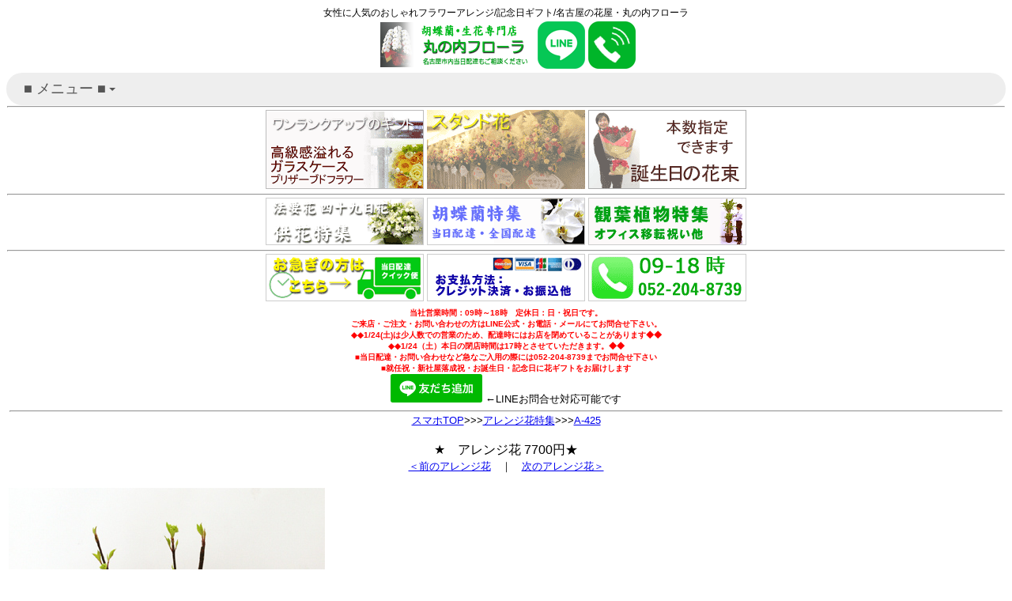

--- FILE ---
content_type: text/html
request_url: https://mf8.jp/s/a425.html
body_size: 9133
content:
<!DOCTYPE html>
<HTML>
<HEAD>
<!-- ///Google tag (gtag.js)2023/05/07 yoggy/// -->
<script async src="https://www.googletagmanager.com/gtag/js?id=G-WZYLFGD085"></script>
<script>
  window.dataLayer = window.dataLayer || [];
  function gtag(){dataLayer.push(arguments);}
  gtag('js', new Date());

  gtag('config', 'G-WZYLFGD085');
</script>
<!-- ///END Google tag (gtag.js)2023/05/07 yoggy/// --> 
<meta charset="UTF-8">

<meta name="viewport" content="width=device-width, initial-scale=1, maximum-scale=1, user-scalable=no" /> 
<LINK href="index.css" rel="stylesheet" type="text/css">
<LINK href="../css/sp777.css" rel="stylesheet" type="text/css">
<link rel="canonical" href="https://mf8.jp/a425.html">
<META name="Keywords" content="名古屋市内,花屋,アレンジ,シック,プレゼント,誕生日,御祝い,お礼">
<META name="description" content="名古屋の花屋・丸の内フローラ/シックで渋めの基調でお洒落なアレンジ要予約です">
<script src="https://ajaxzip3.github.io/ajaxzip3.js" charset="UTF-8"></script>
<TITLE>女性に人気のおしゃれフラワーアレンジ/記念日ギフト/名古屋の花屋・丸の内フローラ</TITLE>
<!-- --------タイトル帯・フォルダ「jssmartmenus」ここから-------- -->
<!-- jQuery -->
<script src="https://code.jquery.com/jquery-1.11.0.min.js"></script>
<script src="jquery.smartmenus.js" type="text/javascript"></script>
<!-- SmartMenus jQuery init -->
<script type="text/javascript">
	$(function() {
		$('#main-menu').smartmenus({
			subMenusSubOffsetX: 1,
			subMenusSubOffsetY: -8
		});
	});
</script>
<!-- SmartMenus core CSS (required) -->
<link href="../jssmartmenus/sm-core-css.css" rel="stylesheet" type="text/css">
<!-- "sm-blue" menu theme (optional, you can use your own CSS, too) -->
<link href="../jssmartmenus/sm-clean.css" rel="stylesheet" type="text/css">
<!-- HTML5 shim and Respond.js IE8 support of HTML5 elements and media queries -->
<!--[if lt IE 9]>
  <script src="https://oss.maxcdn.com/html5shiv/3.7.2/html5shiv.min.js"></script>
  <script src="https://oss.maxcdn.com/respond/1.4.2/respond.min.js"></script>
<![endif]-->
<!-- タイトル帯・フォルダ「jssmartmenus」ここまで -->

<!-- ノーマルスタイルシート読み込み　ここから -->
<!-- ノーマルスタイルシート読み込み　ここまで -->

<!--■■bxsliderここから■■-->
<!--■■bxsliderここまで■■-->
<!-- --------タイトル帯・フォルダ「jssmartmenus」ここまで-------- --></HEAD>
<BODY>

<!-- Google Tag Manager (noscript) -->
<noscript><iframe src="https://www.googletagmanager.com/ns.html?id=GTM-MBR2S8"
height="0" width="0" style="display:none;visibility:hidden"></iframe></noscript>
<!-- End Google Tag Manager (noscript) --> 
<h1>女性に人気のおしゃれフラワーアレンジ/記念日ギフト/名古屋の花屋・丸の内フローラ</h1>
<!--================================SPヘッダここから================================-->
<!--================================SPヘッダ220620更新ここから================================-->
<div class="resizeimage100">
  <div class="MyTable2">
    <div class="row">
      <div class="cell"><a href="https://mf8.jp/s/"><img src="top/220621_100_350.gif" alt="名古屋の花屋・丸の内フローラトップページ"></a></div>
      <div class="cell"><a href="https://lin.ee/EGX8eCs"><img src="top/LINE_Brand_icon60.png" alt="名古屋の花屋/丸の内フローラ"></a></div>
      <div class="cell"><a href="tel:052-2048739"><img src="top/tel60.gif" alt="名古屋の花屋/丸の内フローラ"></a></div>
    </div>
  </div>
</div>
<!--================================SPヘッダ220620更新ここまで================================-->
<div id="site-box">
  <nav id="main-nav" role="navigation">
  <ul id="main-menu" class="sm sm-clean">
    <!--■■■リスト開始■■■--><!--追加カテゴリはじまり-->
    <li><A href="#">■ メニュー ■</A>
    <ul>
      <li><a href="https://lin.ee/EGX8eCs">クイック注文・問合せ</a></li>
      <li><li><A href="#">アレンジ花品番で探す</A><ul>
        <li><a href="https://mf8.jp/s/ar1.html">アレンジ花100番台</a></li>
        <li><a href="https://mf8.jp/s/ar2.html">アレンジ花200番台</a></li>
        <li><a href="https://mf8.jp/s/ar3.html">アレンジ花300番台</a></li>
        <li><a href="https://mf8.jp/s/ar4.html">アレンジ花400番台</a></li>
        <li><a href="https://mf8.jp/s/ar5.html">アレンジ花500番台</a></li>
        <li><a href="https://mf8.jp/s/ar6.html">アレンジ花600番台</a></li>
        <li><a href="https://mf8.jp/s/ar7.html">アレンジ花700番台</a></li>
        <li><a href="https://mf8.jp/s/ar8.html">アレンジ花800番台</a></li>
        <li><a href="https://mf8.jp/s/ar9.html">アレンジ花900番台</a></li>
    </ul></li>
     <li><li><a href="#">別の商品を探す</a>
     <ul>
         <li><a href="https://mf8.jp/s/ht1.html">花束</a></li>
        <li><a href="https://mf8.jp/s/a.html">アレンジ花</a></li>
        <li><a href="https://mf8.jp/s/kc.html">胡蝶蘭</a></li>
        <li><a href="https://mf8.jp/s/ky.html">観葉植物</a></li>
        <li><a href="https://mf8.jp/s/st.html">スタンド花</a></li>
        <li><a href="https://mf8.jp/s/p.html">プリザーブドフラワー</a></li>
        <li><a href="https://mf8.jp/s/fc.html">フラワーケーキ</a></li>
     </ul>
      <li><a href="tel:0522048739">電話をかける</a>
      <li><a href="https://mf8.jp/s/kyujin.html">求人情報</a>
      </ul>
      </li>
    <!--追加カテゴリおわり-->
  </ul>
  </nav>
</div>
<!--================================SPヘッダここまで================================-->
<!-- ================= ヘッダ下3カラムここから ================= -->
<hr>
<div class="resizeimage100">

  <div class="MyTable2">
    <div class="row">
      <div class="cell"><a href="https://mf8.jp/s/p.html"><img src="top/toppf.gif" alt="プリザーブドフラワー/名古屋/通販"></a></div>
      <div class="cell"><a href="https://mf8.jp/s/st.html"><img src="top/topst.gif" alt="スタンド花/当日配達"></a></div>
      <div class="cell"><a href="https://mf8.jp/birthdayrose.html"><img src="top/topht.gif" alt="花束/誕生日/名古屋市"></a></div>
    </div>
  </div>
</div>
<hr>
<div class="resizeimage100">
  <div class="MyTable2">
    <div class="row">
      <div class="cell"><a href="https://mf8.jp/s/ar9.html"><img src="top/ar9.gif" alt="供花/法要花/葬儀アレンジ花"></a></div>
      <div class="cell"><a href="https://mf8.jp/s/kc.html"><img src="top/kctop20060.gif" alt="胡蝶蘭/名古屋/配達"></a></div>
      <div class="cell"><a href="https://mf8.jp/s/ky.html"><img src="top/kytop.gif" alt="観葉植物/開業祝い/移転祝い"></a></div>
    </div>
  </div>
</div>
<hr>
<div class="resizeimage100">
  <div class="MyTable2">
    <div class="row">
      <div class="cell"><a href="https://mf8.jp/quick.html"><img src="top/tr.gif" alt="当日配達/花/胡蝶蘭"></a></div>
      <div class="cell"><a href="https://mf8.jp/s/kouza.html"><img src="top/sh.gif" alt="フラワーギフトお支払いはクレジット・銀行振込"></a></div>
      <div class="cell"><a href="tel:0522048739"><img src="top/tel.gif" alt="花ギフトの注文・お問い合わせ電話"></a></div>
    </div>
  </div>
</div>
<!-- ================= ヘッダ下3カラムここまで ================= -->

<TABLE width="100%">
  <TBODY>
    <TR>
      <TD colspan="2" align="center">

<!--定休日など臨時告知-->
<div class="koku">
<B><FONT color="#ff0000">当社営業時間：09時～18時　定休日：日・祝日です。<br>
ご来店・ご注文・お問い合わせの方はLINE公式・お電話・メールにてお問合せ下さい。<br>
◆◆1/24(土)は少人数での営業のため、配達時にはお店を閉めていることがあります◆◆<br>
◆◆1/24（土）本日の閉店時間は17時とさせていただきます。◆◆<br>
■当日配達・お問い合わせなど急なご入用の際には052-204-8739までお問合せ下さい<br>
■就任祝・新社屋落成祝・お誕生日・記念日に花ギフトをお届けします<br>
      </FONT></B>
</div>
<!--定休日など臨時告知おわり-->
<!-- ================= LINEお友達追加ここから ================= -->
<a href="https://lin.ee/EGX8eCs">
<img src="https://scdn.line-apps.com/n/line_add_friends/btn/ja.png" alt="友だち追加" height="36" border="0"></a>
<font SIZE="-1">←LINEお問合せ対応可能です</font>                         
<!-- ================= LINEお友達追加ここまで ================= -->                         
</TD>
    </TR>


    <TR>
      <TD colspan="2">
      <HR>
      <FONT size="-1"><A href="https://mf8.jp/s/index.html">スマホTOP</A>&gt;&gt;&gt;<A href="https://mf8.jp/s/ar4.html">アレンジ花特集</A>&gt;&gt;&gt;<A href="https://mf8.jp/s/a425.html">A-425</A></FONT><BR>
      <BR>
      ★　アレンジ花 7700円★<BR>
      <FONT size="-1"><A href="https://mf8.jp/s/a424.html">＜前のアレンジ花</A>　｜　<A href="https://mf8.jp/s/a426.html">次のアレンジ花＞</A></FONT><BR>
      <BR>
		<!--◆メイン写真掲載ここから◆-->
      	<div class="resizeimage400">
      <IMG src="a/ar4/a425/001.jpg" border="0"><BR>
      <IMG src="a/ar4/a425/003.jpg" border="0"><BR>
      <IMG src="a/ar4/a425/004.jpg" ><BR>
</div>
		<!--◆メイン写真掲載ここまで◆-->
      <BR>
	<!--商品コメント-->
<STRONG><FONT color="#ff0000">プレゼントフラワーギフト</FONT></STRONG><BR>
      <FONT size="-1"><BR>
      シックな渋め基調のアレンジ花です。<BR>お洒落な方に贈るお洒落なアレンジ。<BR>カラーなど要予約のお花が入っています。<BR>
      <BR>ちょっとしたご挨拶から、先日のお礼など<BR>            お世話になったあの方へ、お礼をしたい時・・・</FONT><BR>
	<!--商品コメントおわり-->
      <BR>
      <FONT size="-1"><A href="https://mf8.jp/s/a424.html">＜前のアレンジ花</A>　｜　<A href="https://mf8.jp/s/a426.html">次のアレンジ花＞</A></FONT><BR>
      <HR>
	<BR>
<!--注文・LINEボタン ここから-->
<div class="order">
	<a href="#FORM">
	<img src="../top/order01.gif" width="137" alt="花ギフトの注文をする"></A>　
	<a href="https://lin.ee/EGX8eCs">	
	<img src="../top/order03..gif" width="137" alt="LINEで相談・注文をする">
	</a>
</div>
<!--注文・LINEボタン ここまで-->
      <BR>
      <div class="bg_form">
      <a class="color_form" href="#FORM">注文フォームに進む<br>
      ※下にあります※</a>
</div>
      <BR>
      まずは直接お問い合わせください<BR>
      <FONT size="-1">在庫・配達スケジュールを確認します</FONT><BR>
      <FONT size="+3">052-204-8739</FONT><BR>
      営業時間09：00～18：00<BR>
      日曜日・祝日定休<BR>
<!-- ================= LINEお友達追加ここから ================= -->
<a href="https://lin.ee/EGX8eCs">
<img src="https://scdn.line-apps.com/n/line_add_friends/btn/ja.png" alt="友だち追加" height="36" border="0"></a>
<font SIZE="-1">←LINEお問合せ対応可能です</font>                         
<!-- ================= LINEお友達追加ここまで ================= -->
<BR>
      <BR>
      ■商品名：祝い花（アレンジ）A-425<BR>
      ■価格：7700円<BR>
      <TABLE border="1">
        <TBODY>
          <TR>
            <TD rowspan="2" align="center">サイズ<BR>
            （約）</TD>
            <TD align="center">高さ</TD>
            <TD align="center">幅</TD>
            <TD align="center">奥行</TD>
          </TR>
          <TR>
            <TD><IMG src="sizecm/030.gif" border="0"></TD>
            <TD><IMG src="sizecm/025.gif" border="0"></TD>
            <TD><IMG src="sizecm/020.gif" border="0"></TD>
          </TR>
        </TBODY>
      </TABLE>
      <!--アレンジお知らせ--><BR>
      <HR>
      ※ご予算に合せボリューム変更可能です※<BR>
      ■※生花のため入荷状況によって<BR>
      お花が変わる場合がございます事を<BR>
      ご了承くださいませ。<BR>
      仕入が困難な場合は季節にある<BR>
      花々をご提案させていただきます。<BR>
      <HR>
      ■主なご用途：開店祝い・誕生日<BR>
      御祝全般・移転祝い・周年祝い等<BR>
      <HR>
      ■メッセージカードor名札を一枚無料で<BR>
      お付けいたします。<BR>
      ・<FONT size="-1">メッセージカード（4400円～8800円程度）</FONT><BR>
      ・名札（8800円～）<BR>
      <img src="top/card.jpg" alt="花束やアレンジ花にメッセージカードを1枚無料でお付けいたします。（4400円～）"><BR>
      <HR>
<!--◆全国送料についてここから◆-->
<!--◆名古屋市内送料についてここから◆-->
      ■名古屋市内配達4400円～承ります<br>
      11000円以上で名古屋市内全域配達無料<br>
      11000円以下は天白区・南区・緑区・港区・名東区は送料700円<br>
      北区・中村区・中川区・西区の一部送料700円<BR>
      ■名古屋市外は送料1650円～<BR>
<!--◆名古屋市内送料についてここまで◆-->
      ※クール便（6/1～9/30）は+650円です。<BR>
      ※北海道・沖縄・離島・一部地域への<BR>
      お届けはいたしかねます。<br>
      	<div class="resizeimage400">
	<img src="../top/400chuiujikou01_kc.jpg" width="400" alt="掲載商品はイメージと異なりますことをご了承ください。フラワーギフトは季節により入荷状況が異なります。"><br>
	<img src="../top/400chuiujikou04_kc.jpg" width="400" alt="名古屋市内当日配達/即日配達の花ギフトは丸の内フローラまでご相談ください。"><br>
</div>
      <img src="top/pchangew200.gif" width="200" alt="フラワーギフトの名古屋市内送料について/一部有料です"><br>
      <br>
      <a href="haitatsuz.html"><img src="top/area_z.gif" width="120"></a>
　　<a href="haitatsu.html"><img src="top/area_n.gif" width="120"></a>
	<BR>
<!--◆全国送料についてここまで◆-->
<div class="koku">
<B><FONT color="#ff0000">■6/1～9/30の宅配について■<br>
      ★対象商品・花束・アレンジ花（主に切花）★<BR>
      自社配達エリア外のクロネコヤマト宅配便の<BR>
      サイズが厳格化され、高さ50cmまでの規制があるため<BR>
      商品によっては最寄提携生花店からの配達・配達不可の場合が<BR>
ございますことをあらかじめご了承くださいませ<BR>
</FONT></B>
</div>
<!--クール宅急便告知おわり--> 
      <HR>
      ★当日配達・即日配達の場合は<BR>
      丸の内フローラへ<BR>
      直接お問合せください。<BR>
<A href="tel:0522048739">052-204-8739　9時～18時</A>
      <BR>
<img src="../top/invoice2.gif" width="120" alt="株式会社丸の内フローラ/インボイス制度対応・適格請求書発行事業者の表記"><br>
      <HR>      ■お支払方法<BR>
      ・各種クレジット支払い<BR>
      <A href="https://mf8.jp/s/shiharai.html"><IMG src="top/cregit2.gif" border="0"></A><BR>
      （VISA・MASTER・JCB）は<BR>
      ・ペイジェントのクレジット決済代行を<BR>
      利用しております。<BR>
      ◎銀行振込<FONT size="-1">（口座名はいずれも<BR>
      </FONT><FONT color="#0000ff" size="-1">「カブシキカイシャマルノウチフローラ」</FONT><FONT size="-1">です）</FONT><BR>
      <HR>
      A：三菱UFJ銀行<BR>
      　　大津町支店(ｵｵﾂﾏﾁｼﾃﾝ)<BR>
      　<STRONG>普通口座・0078157</STRONG> &nbsp;
      <HR>
      B：ゆうちょ銀行<BR>
      　<STRONG>記号12190-81665681</STRONG><BR>
      <HR>
      C：PayPay銀行<BR>
      　　すずめ支店<STRONG><BR>
      　普通預金・3101904</STRONG><BR>
      <HR>
      <BR>
      <A href="mailto:info@mf8.jp?subject=◆メール問い合わせ◆&body=■お名前：%0D%0A■連絡先携帯番号：%0D%0A■問い合わせ内容：">
	<IMG src="top/mail.gif" width="100" height="70" border="0"></A>
 　　　<A href="https://mf8.jp/s/toiawase.html"><IMG src="top/form.gif" width="100" height="70" border="0"></A>
<!--アレンジお知らせおわり--><BR>
<BR>
      <BR>
      <A href="https://mf8.jp/s/a.html">アレンジ花一覧に戻る</A><BR>
      <BR>
      <A href="https://mf8.jp/s/ar1.html">アレンジ花100番台に戻る</A><BR>
      <BR>
      <A href="https://mf8.jp/s/index.html">花屋・丸の内フローラ・スマホトップページ</A><BR>
      <BR>
      <BR>
      丸の内フローラでは大切な方への<BR>
      アレンジ花をお届けいたします。<BR>
      当日配達・即日配達もご相談ください<BR>
      <BR>
      ご用途に合わせご提案いたします。<BR>
      <IMG src="top/cregit2.gif" border="0"><BR>
      お支払いは各種クレジット・銀行お振込み<BR>
      ご来店支払いに対応しております。<BR>
      <BR>
      <a href="#FORM">注文フォームは下にあります<BR>
      </a><BR>
      <BR>
<A href="tel:0522048739">↓ご注文・お問い合わせは↓<BR>
      052-204-8739　9時～18時</A>
      <BR>
      <BR>
      <a href="https://www.instagram.com/marufuro8739/"><img src="../top/insta.png"  alt="胡蝶蘭・花束・フラワーギフト専門店・丸の内フローラインスタグラム"></a>
	 　<a href="https://lin.ee/EGX8eCs"><img src="top/LINE_Brand_icon.png" alt="胡蝶蘭・花ギフト専門店・丸の内フローラ公式アカウント"></a><br>
      <BR>
      <HR>
      </TD>
    </TR>

    <TR>
      <TD colspan="2" align="center" height="60" bgcolor="#ddfffe"><A href="https://mf8.jp/s/index.html">名古屋の花屋・丸の内フローラ<BR>
      スマートフォントップページ</A></TD>
    </TR>
    <TR>
      <TD colspan="2" height="226">
      <TABLE border="0" width="100%">
        <TBODY>
          <TR>
            <TD align="center"><A href="https://mf8.jp/s/ht.html"><IMG src="top/101.jpg" border="0" alt="花束特集"><BR>
            花束</A></TD>
            <TD align="center"><A href="https://mf8.jp/s/a.html"><IMG src="top/102.jpg" border="0" alt="アレンジ花特集"><BR>
            アレンジ花</A></TD>
            <TD align="center"><A href="https://mf8.jp/s/st.html"><IMG src="top/103.jpg" border="0" alt="スタンド花特集"><BR>
            スタンド花</A></TD>
          </TR>
          <TR>
            <TD colspan="3">
            <HR>
            </TD>
          </TR>
          <TR>
            <TD align="center"><A href="https://mf8.jp/s/kc.html"><IMG src="top/104.jpg" border="0" alt="胡蝶蘭特集"><BR>
            胡蝶蘭</A></TD>
            <TD align="center"><A href="https://mf8.jp/s/ky.html"><IMG src="top/105.jpg" border="0" alt="観葉植物特集"><BR>
            観葉植物</A></TD>
            <TD align="center"><A href="https://mf8.jp/s/p.html"><IMG src="top/106.jpg" border="0" alt="プリザーブドフラワー特集"><BR>
            <FONT size="-1">プリザーブドフラワー</FONT></A></TD>
          </TR>
        </TBODY>
      </TABLE>
      </TD>
    </TR>
    <TR>
      <TD colspan="2">
      <HR>
      </TD>
    </TR>
  </TBODY>
</TABLE>
<FORM action="https://mf8.jp/FormMail999.php" method="POST">
<CENTER><A name="FORM"></A>
<TABLE border="1" width="100%" cellpadding="0" cellspacing="0">
  <TBODY>
    <TR>
      <TD bgcolor="#009900" align="center"><FONT color="#ffffff">■丸の内フローラご注文フォーム■</FONT></TD>
    </TR>
    <TR>
      <TD width="70%" bgcolor="#FFFFCC" height="32">
<P id=sform><b><font color="#0000ff">※この上に商品詳細説明・写真があります※</font></b></p>
<!--定休日など臨時告知-->
<div class="koku">
<B><FONT color="#ff0000">当社営業時間：09時～18時　定休日：日・祝日です。<br>
ご来店・ご注文・お問い合わせの方はLINE公式・お電話・メールにてお問合せ下さい。<br>
◆◆1/24(土)は少人数での営業のため、配達時にはお店を閉めていることがあります◆◆<br>
◆◆1/24（土）本日の閉店時間は17時とさせていただきます。◆◆<br>
■当日配達・お問い合わせなど急なご入用の際には052-204-8739までお問合せ下さい<br>
■就任祝・新社屋落成祝・お誕生日・記念日に花ギフトをお届けします<br>
      </FONT></B>
</div>
<!--定休日など臨時告知おわり-->
                         
<font color="#0000ff"><BR>
      ■　1：お届け日<BR>
      </font>
      <input type="date" name="otodokebi" size="15"><BR>
      <BR>
<!--日曜日・祝日の告知-->
<div class="koku">
<B><font color="#0000ff">↑↑↑↑↑↑日曜日・祝日は定休日の為<BR>
		配達・宅配出荷業務を致しかねます<BR>
		予めご了承くださいませ。
</font></B>
</div>
<!--日曜日・祝日の告知おわり-->    
</TD>
    </TR>
    <TR>
      <TD width="70%" bgcolor="#FFFFCC" height="61"><FONT color="#0000ff"><BR>
      ■配達時間帯</FONT><br>
      <font size="-1">11時開店、16時まで等細かな時間指定は<br>
      直接ご相談ください。出来る限り対応します</font><BR>
      　<SELECT name="haitatujikantai" size="1">
        <OPTION value="時間指定なし" selected>時間指定なし</OPTION>
        <OPTION value="名古屋市外配達　午前中">名古屋市外配達　午前中</OPTION>
        <OPTION value="名古屋市外配達　14-16時頃">名古屋市外配達　14-16時頃</OPTION>
        <OPTION value="名古屋市外配達　16-18時頃">名古屋市外配達　16-18時頃</OPTION>
        <OPTION value="名古屋市外配達　18-20時頃">名古屋市外配達　18-20時頃</OPTION>
        <OPTION value="午前中">午前中</OPTION>
        <OPTION value="13時～15時頃">13時～15時頃</OPTION>
        <OPTION value="15時～18時頃">15時～18時頃</OPTION>
        <OPTION value="16時～18時頃">16時～18時頃</OPTION>
      </SELECT> <BR>
      <font size="-1">天候や交通状況により遅延することがございます<br>
      あらかじめご了承ください。</font><BR>
      </TD>
    </TR>    <TR>
      <TD width="70%" bgcolor="#FFFFCC" height="145">
      <TABLE border="0" width="100%">
        <TBODY>
          <TR>
            <TD><FONT size="+3">　お届け先様情報</FONT></TD>
          </TR>
          <TR>
            <TD><FONT color="#0000ff">■お届けする郵便番号・住所・お名前・連絡先電話番号等をご記入下さい。</FONT></TD>
          </TR>
          <TR>
            <TD height="21" width="250">お届け先郵便番号↓<BR>
            <INPUT type="text" size="14" name="yuubinbangou_saki" style="ime-mode:disabled"><input type="button" onkeyup="AjaxZip3.zip2addr('yuubinbangou_saki','','gojuusho_saki','gojuusho_saki');" onclick="AjaxZip3.zip2addr('yuubinbangou_saki','','gojuusho_saki','gojuusho_saki');" value="郵便番号から入力↓"><BR>
            </TD>
          </TR>
          <TR>
            <TD height="22" width="250">お届け先ご住所↓<BR>
            <INPUT type="text" name="gojuusho_saki" placeholder="届先住所" style="width:90%"></TD>
          </TR>
          <TR>
            <TD height="17" width="250">お届け先お名前↓<BR>
            <INPUT type="text" name="onamae_saki" placeholder="届先名前(法人名・店名）" style="width:90%"></TD>
          </TR>
          <TR>
            <TD height="31" width="250">お届け先お電話番号↓<BR>
            <INPUT type="text" name="renrakusaki_saki" placeholder="090-1234-5678" style="width:90%"></TD>
          </TR>
        </TBODY>
      </TABLE>
<!--宅配転居・転送追加料金のお知らせ-->
      <font size="-1" color="#ff0000"><b>※※ご注意下さい・配達先転居・配達先変更について2023年08月以降※※<br>
      出荷後のお届け先変更の場合はお届け先様の追加送料着払いとなります。（宅配便）</b></font>
<!--宅配転居・転送追加料金のお知らせここまで-->
      </TD>
    </TR>
    <TR>
      <TD width="70%" bgcolor="#FFFFCC" height="255"><BR>
      <TABLE border="0" width="100%">
        <TBODY>
          <TR>
            <TD colspan="3"><FONT size="+3">　ご注文主様情報</FONT></TD>
          </TR>
          <TR>
            <TD colspan="3"><FONT size="-1"><INPUT type="checkbox" name="doujou_nusi" value="1"> 同上(下記は未記入で構いません)</FONT></TD>
          </TR>
          <TR>
            <TD colspan="3"><FONT size="-1">※お届け先とご注文主が同じ場合は「同上」</FONT></TD>
          </TR>
          <TR>
            <TD colspan="3" width="250">ご注文主〒↓<BR>
            <INPUT type="text" name="yuubinbangou_nusi" style="ime-mode:disabled"><input type="button" onkeyup="AjaxZip3.zip2addr('yuubinbangou_nusi','','gojuusho_nusi','gojuusho_nusi');" onclick="AjaxZip3.zip2addr('yuubinbangou_nusi','','gojuusho_nusi','gojuusho_nusi');" value="郵便番号から入力↓"><BR>
            </TD>
          </TR>
          <TR>
            <TD colspan="3" height="24" width="250">ご注文主ご住所↓<BR>
            <INPUT type="text" name="gojuusho_nusi"  placeholder="注文主ご住所 "style="width:90%"></TD>
          </TR>
          <TR>
            <TD colspan="3" height="24" width="250">ご注文主お名前↓<BR>
            <INPUT type="text" name="onamae_nusi" placeholder="注文主様名（法人名・店名）" style="width:90%"></TD>
          </TR>
          <TR>
            <TD colspan="3" width="250">ご注文主電話番号↓<font size="-1">（ご連絡のつきやすい電話番号）</font><BR>
            <INPUT type="text" placeholder="090-1234-5678" name="renrakusaki_nusi"  style="width:90%"></TD>
          </TR>
          <TR>
            <TD colspan="3" width="250">ご注文主メール↓<BR>
            <INPUT type="text" name="email_nusi" style="width:90%"><BR>
            <FONT size="-1">※注文送信後、自動返信メールが届きます。※<BR>
            ※メールアドレス入力はお間違え無いようご注意ください</FONT></TD>
          </TR>
        </TBODY>
      </TABLE>
      <BR>
      </TD>
    </TR>
    <TR>
      <TD width="70%" bgcolor="#FFFFCC" height="49"><FONT color="#0000ff"><BR>
      　　■　御用途</FONT><BR>
      　 <SELECT name="goyouto" size="1">
        <OPTION value="　　　お誕生日　　　">　　　お誕生日　　　</OPTION>
        <OPTION value="母の日">母の日</OPTION>
        <OPTION value="プレゼント">プレゼント</OPTION>
        <OPTION value="　　送別会　　">　　送別会　　</OPTION>
        <OPTION value="送別会">送別会</OPTION>
        <OPTION value="御祝全般" selected>御祝全般</OPTION>
        <OPTION value="御祝">御祝</OPTION>
        <OPTION value="開店祝い">開店祝い</OPTION>
        <OPTION value="開業祝い">開業祝い</OPTION>
        <OPTION value="開設祝い">開設祝い</OPTION>
        <OPTION value="開院祝い">開院祝い</OPTION>
        <OPTION value="移転祝い">移転祝い</OPTION>
        <OPTION value="リニューアル・改装祝い">リニューアル・改装祝い</OPTION>
        <OPTION value="昇進・就任祝い">昇進・就任祝い</OPTION>
        <OPTION value="○周年祝い">○周年祝い</OPTION>
        <OPTION value="公演祝い">公演祝い</OPTION>
        <OPTION value="楽屋見舞い">楽屋見舞い</OPTION>
        <OPTION value="会場を飾る花">会場を飾る花</OPTION>
        <OPTION value="ディスプレー">ディスプレー</OPTION>
        <OPTION value="ご自宅用">ご自宅用</OPTION>
        <OPTION value="引越祝い">引越祝い</OPTION>
        <OPTION value="退職祝い">退職祝い</OPTION>
        <OPTION value="結婚祝い">結婚祝い</OPTION>
        <OPTION value="結婚記念日">結婚記念日</OPTION>
        <OPTION value="記念日">記念日</OPTION>
        <OPTION value="出産祝い">出産祝い</OPTION>
        <OPTION value="快気祝い">快気祝い</OPTION>
        <OPTION value="お見舞い">お見舞い</OPTION>
        <OPTION value="卒業式">卒業式</OPTION>
        <OPTION value="還暦祝い">還暦祝い</OPTION>
        <OPTION value="出産祝い">出産祝い</OPTION>
        <OPTION value="お詫びのお花">お詫びのお花</OPTION>
        <OPTION value="供花・法要花">供花・法要花</OPTION>
        <OPTION value="お悔やみのお花">お悔やみのお花</OPTION>
        <OPTION value="その他のご用途">その他のご用途</OPTION>
      </SELECT><BR>
      　<BR>
      </TD>
    </TR>
    <TR>
      <TD width="70%" bgcolor="#FFFFCC" height="48"><FONT color="#0000ff"><BR>
      ■　商品</FONT><BR>
      　 <SELECT name="shouhin" size="1">
        <OPTION selected>　フラワーアレンジ　A-425　</OPTION>


      </SELECT><BR>
      <font size="-1">※同一商品がない場合は代替提案をいたします※<br>
      ※指定配達日時混雑状況、在庫確認のご連絡をいたします※</font><BR>
      </TD>
    </TR>
    <TR>
      <TD width="70%" bgcolor="#FFFFCC" height="88"><FONT color="#0000ff"><BR>
      ■数量<BR>
      　</FONT> <SELECT name="suuryou" size="1">
        <OPTION value="1" selected>1</OPTION>
        <OPTION value="2">2</OPTION>
        <OPTION value="3">3</OPTION>
        <OPTION value="4">4</OPTION>
        <OPTION value="5">5</OPTION>
        <OPTION value="6">6</OPTION>
        <OPTION value="7">7</OPTION>
        <OPTION value="8">8</OPTION>
        <OPTION value="9">9</OPTION>
        <OPTION value="10">10</OPTION>
        <OPTION value="10以上">10以上</OPTION>
      </SELECT> 個　<BR>
      <FONT color="#0000ff">■価格</FONT><BR>
      　 <INPUT type="text" name="kakaku" size="15"> 円　<BR>
<!--繁忙期価格変更など臨時告知-->
<!--繁忙期価格変更など臨時告知おわり--> 
      <FONT size="-1">（当社の価格表記は全て税込みです）</FONT><BR>
      <BR>
      </TD>
    </TR>
    <TR>
      <TD width="70%" bgcolor="#FFFFCC" height="188"><br>
      <font color="#0000ff">■名札・カード</font><BR>
      　 <INPUT type="radio" name="messcard_umu" value="メッセージカード有り"><FONT size="-1"> メッセージカード有り（～8000円程度） &nbsp; <INPUT type="radio" name="messcard_umu" value="名札有り"> 名札有り（8000円程度～）　 <INPUT type="radio" name="messcard_umu" value="無し" checked> 無し<br>
      4400円以上の商品に1枚無料でお付けできます。</FONT><BR>
      <BR>
      　 <TEXTAREA name="messcard_kinyuu" style="width:90%" rows="3"></TEXTAREA> <BR>
      </TD>
    </TR>
    <TR>
      <TD width="70%" bgcolor="#FFFFCC" height="200"><br>
      <font color="#0000ff">■備考欄</font><BR>
      <font size="-1">（最大1000文字）</font><BR>
<!--スマホフォーム備考欄ここから-->      　 
<TEXTAREA name="image_kinyuu" style="width:90%" rows="6">当日のご予約名や
お届けに関するご注意点などご記入ください。
ご注文担当者様のご連絡のつきやすい
携帯電話番号のご記入もお願い致します。
</TEXTAREA> <BR>
<!--スマホフォーム備考欄ここまで-->
      </TD>
    </TR>
    <TR>
      <TD width="70%" height="253" bgcolor="#FFFFCC"><FONT color="#0000ff">■下記より入金方法をお選び下さい。<BR>
      </FONT>
      <HR>
      　 <INPUT type="radio" name="nyuukin_houhou" value="A・銀行振込：PayPay銀行・すずめ支店・普通預金・3101904"> A・銀行振込：PayPay銀行<BR>
      　　すずめ支店<STRONG><BR>
      　普通預金・3101904</STRONG>&nbsp;<BR>
      <HR>
      　 <INPUT type="radio" name="nyuukin_houhou" value="B・銀行振込：三菱UFJ銀行・大津町支店(ｵｵﾂﾏﾁｼﾃﾝ)・普通口座・0078157"> B・銀行振込：三菱UFJ銀行<BR>
      　　大津町支店(ｵｵﾂﾏﾁｼﾃﾝ)<BR>
      　<STRONG>普通口座・0078157</STRONG> &nbsp; <BR>
      <HR>
      　 <INPUT type="radio" name="nyuukin_houhou" value="C・郵便振込・記号12190-81665681 "> C・郵便振込・ゆうちょ銀行<BR>
      　<STRONG>記号12190-81665681</STRONG><BR>
      <HR>
      　 <INPUT type="radio" name="nyuukin_houhou" value="D・クレジット決済（VISA/MASTER/JCB）"> D・クレジット決済<BR>
      （VISA/MASTER/JCB）<BR>
      <HR>
      　 <INPUT type="radio" name="nyuukin_houhou" value="E・クレジット決済（AMEX/ダイナース）"> E・クレジット決済<BR>
      （AMEX/ダイナース）<BR>
      <HR>
      　 <INPUT type="radio" name="nyuukin_houhou" value="F・ご来店時に商品と引換え "> F・ご来店時に商品と引換え &nbsp; <BR>
      <HR>
      　 <INPUT type="radio" name="nyuukin_houhou" value="G・配達時に商品と代金の引換え(名古屋市中区隣接の配達可能時のみ）"> G・配達時に商品と代金の引換え<BR>
      (名古屋市中区隣接の配達可能時のみ）<BR>
      <FONT color="#0000ff"> ※口座名はいずれも<STRONG>「株式会社丸の内フローラ」<BR>
      </STRONG>ｶ）ﾏﾙﾉｳﾁﾌﾛｰﾗです。</FONT><BR>
      <BR>
      <font size="-1">株式会社丸の内フローラはインボイス制度<br>
      適格請求書発行事業者です。<br>
      登録番号：T8180001090189</font><BR>
      </TD>
    </TR>
  </TBODY>
</TABLE>
</CENTER>
<HR>
<P align="center"><FONT size="-1">下記の送信を押すと最終確認画面が出ます。</FONT><BR>
<INPUT type="submit" value="　　送信（最終確認画面）　　" style="font-size : medium;"> <INPUT type="hidden" name="PID" value="KAKUNIN"></P>
</FORM>

<DIV align="left">
<TABLE border="1" width="100%" cellpadding="1" cellspacing="1">
  <TBODY>
    <TR>
      <TD width="100%"><A href="https://mf8.jp/s/ht.html"><FONT size="+2" color="#666666">花　束</FONT><BR>
      <FONT size="-1" color="#666666">誕生日プレゼント・送別会の定番！<BR>
      あなたの想いをのせてお届け。</FONT></A></TD>
    </TR>
    <TR>
      <TD width="320"><A href="https://mf8.jp/s/ar.html"><FONT size="+2" color="#666666">フラワーアレンジ</FONT><BR>
      <FONT size="-1" color="#666666">大切な記念日にそのまま器ごと飾れる<BR>
      デザイン豊富なお花です。</FONT></A></TD>
    </TR>
    <TR>
      <td><A href="https://mf8.jp/s/kc.html"><FONT size="+2" color="#666666">胡蝶蘭</FONT><BR>
      <FONT size="-1" color="#666666">事務所移転祝い・開店お祝い・○周年記念・・・<BR>
      豪華絢爛な胡蝶蘭をお届けします。</FONT></A></td>
    </TR>
    <TR>
      <td><A href="https://mf8.jp/s/ky.html"><FONT size="+2" color="#666666">観葉植物</FONT><BR>
      <FONT size="-1" color="#666666">インテリアグリーンとして御祝のプレゼントに最適！大きさ・ご予算・種類も豊富です。</FONT></A></td>
    </TR>
    <TR>
      <td><A href="https://mf8.jp/s/st.html"><FONT size="+2" color="#666666">スタンド花</FONT><BR>
      <FONT size="-1" color="#666666">開店御祝い・お誕生日御祝いに！<BR>
      華やかなスタンドフラワーをご用意します</FONT></A></td>
    </TR>
    <TR>
      <td><A href="https://mf8.jp/s/p.html"><FONT size="+2" color="#666666">プリザーブドフラワー</FONT><FONT size="-1" color="#666666"><BR>
      美しさを保つ不思議なお花。<BR>
      近年人気急上昇中です♪</FONT></A></td>
    </TR>
    <TR>
      <td><A href="https://mf8.jp/s/ar9.html"><FONT size="+2" color="#666666">お悔やみの花</FONT><BR>
      <FONT size="-1" color="#666666">急なご入用もご相談ください。<BR>
      供え花・四十九日法要などにお届けいたします。</FONT></A></td>
    </TR>
  </TBODY>
</TABLE>
</DIV>
<!--================================ページ最下段に貼り付ける================================-->
<!-- ================= スマホフッター最下段ここから ================= -->
<div class="spftterbox"><center>
  <table width="80%" height="200"><tbody><tr>
        <td><a class="sp" href="#">↑ページトップ</a></td>
        <td><a class="sp"  href="https://mf8.jp/diary.html">まるフロ日記</a></td>
      </tr>
        <tr>
        <td align="center"><a class="sp" href="https://mf8.jp/s/map.html">アクセス・地図</a></td>
        <td align="center"><a class="sp" href="https://mf8.jp/s/gaiyou.html">会社概要</a></td>
      </tr>
        <tr>
          <td align="center">&nbsp;<a class="sp" href="https://mf8.jp/s/tokutei.html">特定商取法</a></td>
          <td align="center"><a class="sp" href="privacy.html">プライバシー<BR>
        ポリシー</a></td>
        </tr>
        <tr>
        <td ><a class="sp" href="https://mf8.jp/s/">表紙（トップ）</a></td>
        <td ><a class="sp" href="mailto:info@mf8.jp?subject=◆メール問い合わせ◆&body=■お名前：%0D%0A■連絡先携帯番号：%0D%0A■問い合わせ内容：">メール</a></td>
      </tr>
      <tr>
        <td  colspan="2"><a class="sp" href="https://mf8.jp/s/kyujin.html">求人情報（正社員・パート）</a>&nbsp;</td>
      </tr>
    </tbody></table></center>
  <P><br>
  <div class="end">
	<p>株式会社丸の内フローラ</p>
	<p>〒460-0002　</p>
	<p>愛知県名古屋市中区丸の内2丁目10-19　市川ビル1F</p>
	<p>電話：052-204-8739　FAX：052-228-7830</p>
	<p>営業時間0900-1800　定休日：日・祝</p>
	<p>メール：<a href="mailto:info@mf8.jp?subject=◆メール問い合わせ◆&body=■お名前：%0D%0A■連絡先携帯番号：%0D%0A■問い合わせ内容：" class="sp">info@mf8.jp</a></p>
</div></div>
<!-- ================= スマホフッター最下段ここまで ================= -->
<!--================================ページ最下段に貼り付ける================================-->

<script>
  (function(i,s,o,g,r,a,m){i['GoogleAnalyticsObject']=r;i[r]=i[r]||function(){
  (i[r].q=i[r].q||[]).push(arguments)},i[r].l=1*new Date();a=s.createElement(o),
  m=s.getElementsByTagName(o)[0];a.async=1;a.src=g;m.parentNode.insertBefore(a,m)
  })(window,document,'script','https://www.google-analytics.com/analytics.js','ga');

  ga('create', 'UA-18889240-1', 'auto');
  ga('send', 'pageview');

</script>
<!-- 240608フローティングメニューここから -->
<div id="sp-fixed-menu" class="for-sp">
  <ul>
    <li><a href="https://lin.ee/EGX8eCs">LINEで問い合わせ</a></li>
    <li><a href="tel:0522048739">電話で問合せ（月～土：9-18時）</a></li>
  </ul>
</div>
<!-- 240608フローティングメニューここまで -->
</body>
</html>
</BODY>
</HTML>


--- FILE ---
content_type: text/css
request_url: https://mf8.jp/s/index.css
body_size: 2523
content:
/* コレハコメントデス */

body {
	font-family: Verdana, Roboto, "Droid Sans", "游ゴシック", YuGothic, "メイリオ", Meiryo, "ヒラギノ角ゴ ProN W3", "Hiragino Kaku Gothic ProN", "ＭＳ Ｐゴシック", sans-serif;
	text-align: center;//ここで中央寄せを指定する。
		margin: 0px 0px 1000px 0px;
	
}
/* 横揺れ防止 */
* {
　overflow-x: hidden;
}
/* 横揺れ防止おわり */
h1{
	font-size : 12px;
	font-weight : normal;
	margin : 0px;
	padding: 0px;
	border: 0px;
	margin-bottom: 0px;
	margin-top: 0px;
	text-align: center;
}
h2	{
height:12px;
margin:0px 0px 5px 0px;
padding:8px 0px 0px 15px;
font-size:16px;
font-weight:bold;
color:#444444;
background-image: url("../top/h1/head016_05.gif");
	text-align: center;
}

h3	{
height:12px;
margin:0px 0px 5px 0px;
padding:8px 0px 0px 15px;
font-size:16px;
font-weight:bold;
color:#444444;
background-image: url("../top/h1/head016_01.gif");
	text-align: center;
}
h4	{
height:12px;
margin:0px 0px 5px 0px;
padding:8px 0px 0px 15px;
font-size:16px;
font-weight:bold;
color:#444444;
background-image: url("../top/h1/head016_03.gif");
	text-align: center;
}
p.resizeimage {
   max-width: 600px; /* 最大幅 */
   min-width: 240px; /* 最小幅 */
   		text-align: center;
}
p.resizeimage img { 
	width: 90%; 
}
p.resizeimage3 img { 
	width: 94%; /* 幅 */
}
/*---↓-フォーム左寄せ--*/
div.form{
		text-align: right;
}
/*---↓フッターー大枠---*/
div.spftterbox{
	width:100%;
		text-align: center;
		background: #1E9B31; 
		padding : 20px 
		margin: 0 auto;
		    font-size:12px;
		    color:#FFF;
		    clear:both;
		    }
		    
		    table {
			margin-left: auto;
			margin-right: auto;
			}
			th, td {
			font-size: 1em
			align: center;
			text-align: center;
			}
/*---↓-下部リンク色変更--*/
		a.sp:link
		{color:#ff0;
		text-decoration:underline;
		}

		a.sp:visited{
		color:#fff;
		text-decoration:underline;
		}
		
		a.sp:hover{
		background: #fff;
		color:#999;
		text-decoration:none;
		}

		a.sp:active{
		color:#fff;
		text-decoration:underline;
		}
		


		INPUT{
	  font-size : large;
}
TEXTAREA{
	  font-size : medium;
}
SELECT{
	  font-size : medium;
}

div.resizeimage7 {
   max-width: 650px; /* 最大幅 */
   min-width: 100px; /* 最小幅 */
}
div.resizeimage7 img { width: 100%; }


div.resizeimage550 {
   max-width: 550px; /* 最大幅 */
   min-width: 100px; /* 最小幅 */
}
div.resizeimage550 img { width: 100%; }

div.resizeimage500 {
   max-width: 500px; /* 最大幅 */
   min-width: 100px; /* 最小幅 */
}
div.resizeimage500 img { width: 100%; }

div.resizeimage480 {
   max-width: 480px; /* 最大幅 */
   min-width: 100px; /* 最小幅 */
}
div.resizeimage480 img { width: 100%; }


div.resizeimage400 {
   max-width: 400px; /* 最大幅 */
   min-width: 100px; /* 最小幅 */
}
div.resizeimage400 img { width: 100%; }

div.resizeimage300 {
   max-width: 300px; /* 最大幅 */
   min-width: 100px; /* 最小幅 */
}
div.resizeimage300 img { width: 100%; }
/*=============================フッターTEST20240302ここから=======*/
.flow-navi {
  position: fixed;
  top: 60px;
  right: 0;
  z-index: 101;
}
@media only screen and (max-width: 813px) {
  .flow-navi {
    top: auto;
    bottom: 0;
    right: auto;
    left: 0;
  }
}
@media only screen and (max-width: 813px) {
  .flow-navi ul {
    display: flex;
  }
}
.flow-navi ul li {
  margin-bottom: 10px;
}
@media only screen and (max-width: 813px) {
  .flow-navi ul li {
    margin-bottom: 0;
  }
}
.flow-navi ul li img {
  width: 100%;
}
@media only screen and (min-width: 813px) {
  .flow-navi ul li img {
    width: 60px;
  }
}
@media only screen and (max-width: 813px) {
  #footer {
    padding-bottom: 100px;
  }
}
@media only screen and (max-width: 813px) {
  #footer {
    padding-bottom: 100px;
  }
}
.navigation_wrapper {
  padding-bottom: 200px;
}
.exbtn02 {
  display: inline-block;
  background: #ac4848;
  padding: 10px;
  margin: 0;
  color: #fff;
}
/*=============================フッターTEST20240302ここまで=======*/
/*=====■■■240608フローティングメニューここから■■■=======*/
/*PCの場合にはメニューを表示させない*/
@media (min-width: 768px) {
   .for-sp{
      display:none;
    }
}
/*メニューをページ下部に固定*/
#sp-fixed-menu{
   position: fixed;
   width: 100%;
   bottom: 5px;
   font-size: 0;
   opacity: 0.9;/*=====■■■FT透過度合■■■=======*/
   z-index: 99;
}

/*メニューを横並びにする*/
#sp-fixed-menu ul{
   display: flex;
   list-style: none;
   padding:0px;
   margin:0px;
   width:98%;
}

#sp-fixed-menu li{
   justify-content: center;
   align-items: center;
   width: 50%;
   padding:-10px;
   margin:0px;
   font-size: 16px;
   font-weight: bold;
   border-right: 1px solid #fff;
}

/*左側メニューを緑色に*/
#sp-fixed-menu li:first-child{
   background: #38b435;
}

/*左側メニューをオレンジ色に*/
#sp-fixed-menu li:last-child{
   background: #f3a324;
}

/*ボタンを調整*/
#sp-fixed-menu li a{
   color: #fff;
   text-align: center;
   display:block;
   width: 100%;
   padding:0px;
}

/*=====■■■240608フローティングメニューここまで■■■=======*/

/*=============================電話番号の常時表示フッター=======*/
/*641px～PC　PC上では見えないようにする*/
@media screen and (min-width:641px){
	.tel_area{
		display: none;
}	
}
 
/*スマホ～641pxの幅サイズまで*/
@media screen and (max-width:640px){
.tel_area {
    position: fixed;
    bottom: 0;
    left: 0;
    width: 100%;
    background-color: rgba( 0, 0, 0, 0.6 );
	z-index: 10000;
}
.tel_area .tel_area_inner {
    position: relative;
    width: 80%;
    margin: 0px auto;
    padding: 5px 0;
	margin-right: 0px;
}
.tel_area .tel_area_inner .tel_area_inner_btn {
    width: 85%;
    padding: 5px 0;
    font-size: 20px;
    font-weight: bold;
    margin-left: 5px;
	line-height: 1.3;
    
}
.inquiry_btn {
    background-color: #068BF1;
    -webkit-border-radius: 3px;
    display: inline-block;
    text-align: center;
    text-decoration: none;
	width: 80%;
    padding: 1.5px 0;
    font-size: 15px;
    font-weight: bold;
}
.inquiry_btn:link, .inquiry_btn:visited {
    color: #FFFFFF !important;
}
.tel_area_inner span{
	color: #fff;
}
#siteBottom{
	margin-bottom: 85px;
}
}

/*=============================後発改造電話番号の常時表示フッター180219=======*/
@media (min-width: 481px) {
    #footerFloatingMenu {
        display: none;
    }
}

#footerFloatingMenu {
    display: block;
    width: 100%;
    position: fixed;
    left: 0px;
    bottom: 2px;
    z-index: 9999;
    text-align: center;
    padding: 0 auto;
}
 
#footerFloatingMenu img {
    max-width: 99%;
}
/*========後発改造電話番号の常時表示フッターに伴いマージン=======*/
div.end {
   margin-bottom: 70px; /* 最大幅 */
}
/*========グーグルマップ埋め込み↓=======*/
.gmap {
height: 0;
overflow: hidden;
padding-bottom: 90%;
position: relative;
}
.gmap iframe {
position: absolute;
left: 0;
top: 0;
height: 100%;
width: 100%;
}
/*========20200211追加↓=======*/
/*========告知スマホ↓=======*/
div.koku {
   font-size : 10px; /* フォントサイズ */
   font-weight: bold;
   color: #FF0000;
}
/*========LINEお友達追加↓=======*/
.line1{
 height: 36px;
  display: flex;
  	font-size:12px;
  align-items: center;
}
/*========パンくずリスト↓=======*/

.breadcrumb {
	font-size:16px;
    text-align: center;
  display: flex;
  flex-wrap: wrap;
  list-style: none;
}

.breadcrumb li:not(:last-of-type)::after {
  content: ">>";
  margin: 0 .6em; /* 記号の左右の余白 */
  color: #777; /* 記号の色 */
}
/*========フォーム誘導↓=======*/
div.bg_form {
	color:  #fff;                   /* 文字色指定 */
	background-color: blue;   /* 背景色指定 */
	padding:  5px;                 /* 余白指定 */
}
/*========フォーム誘導リンク↓=======*/
a.color_form{
	color: white;
	font-weight: bold;
}
/*========フォームレスポンシブ↓=======*/
.txt{
    display: inline-block;
    width: 90%;
    padding: 0.5em;
    border: 1px solid #999;
    box-sizing: border-box;
    margin: 0.5em 0;
}
/*========TOPバナー220620更新↓=======*/
.flex-container {
    display: flex;
}

.image-wrap{
    margin: 10px 5px;
}

.image-wrap img {
    width: 100%;
    height: 50px;
}

.flex-item {
    flex-basis: 100%;
}


--- FILE ---
content_type: text/css
request_url: https://mf8.jp/css/sp777.css
body_size: 673
content:
/*---（SP版）商品ページ専用CSS---*/

/*---　スマホサイトインデックス専用　---*/


/* 765以下は非表示DIVなどに使う↓ */
@media screen and (max-width: 769px){
.spNone {       display:none;}
}

/* 651以下は非表示DIVなどに使う↓ */
@media screen and (min-width: 770px){
.pcNone {       display:none;}
}


/*--- 7×2テーブル ---*/
div.resizeimage100 {
   min-width: 240px; /* 最小幅 */
         margin: 0 auto; 
}
div.resizeimage100 img { width: 100%; }



/*---↓フッターー大枠---*/
div.spftterbox{
	width:100%;
		text-align: center;
		background: #1E9B31; 
		padding : 20px 
		margin: 0 auto;
		    font-size:12px;
		    color:#FFF;
		    clear:both;
		    }
		    
		    
/*---↓-下部リンク色変更--*/
		a.sp:link
		{color:#ff0;
		text-decoration:underline;
		}

		a.sp:visited{
		color:#fff;
		text-decoration:underline;
		}
		
		a.sp:hover{
		background: #fff;
		color:#999;
		text-decoration:none;
		}

		a.sp:active{
		color:#fff;
		text-decoration:underline;
		}
		
		
		
		/*---↓一般---*/
div.normal{
	max-width:100%;
		text-align: center;
		    margin: 10 auto;
		    }
		
		
div.resizeimage7 {
   max-width: 650px; /* 最大幅 */
   min-width: 100px; /* 最小幅 */
}
div.resizeimage7 img { width: 100%; }

div.resizeimage200 {
   max-width: 200px; /* 最大幅 */
   min-width: 100px; /* 最小幅 */
}
div.resizeimage200 img { width: 100%; }

div.menu{
		max-width:200px;
		float:left;
		padding:5px;
		}

div.menuend {
	clear: both;
}


div.resizeimagepp {
   width: 100%; /* 幅 */
  font-size:12px;
}
div.resizeimagepp img { width: 100%; }


/*---↓汎用テーブルここから---*/
.MyTable {
  display:table;
      margin: 0 auto; 
}

.MyTable div.row{
  display:table-row;

}

.MyTable div.cell{
  display:table-cell;
  border: 1px solid #bbb;
  vertical-align: middle;
  padding:0px;
  max-width:150px;
  font-size:12px;
}

/*--- 7×2テーブルここまで ---*/

/*---↓2×2汎用テーブルここから---*/
.MyTable2 {
  display:table;
      margin: 0 auto; 
}

.MyTable2 div.row{
  display:table-row;

}

.MyTable2 div.cell{
  display:table-cell;
  border: 1px solid #fff;
  vertical-align: middle;
  padding:1px;
  max-width:200px;
  font-size:12px;
}

/*--- 2×2テーブルここまで ---*/

p.resizeimage7 {
   max-width: 650px; /* 最大幅 */
   min-width: 100px; /* 最小幅 */
}
p.resizeimage7 img { width: 100%; }


hr {margin: 1px;}


